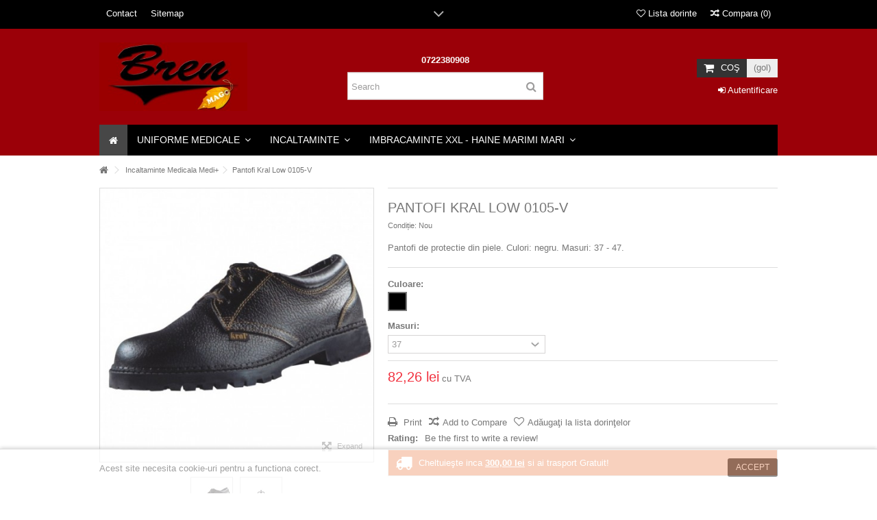

--- FILE ---
content_type: text/html; charset=utf-8
request_url: https://brenmag.ro/pantofi/518-pantofi-kral-low-0105-v.html
body_size: 13100
content:
<!DOCTYPE HTML> <!--[if lt IE 7]><html class="no-js lt-ie9 lt-ie8 lt-ie7" lang="ro-ro"><![endif]--> <!--[if IE 7]><html class="no-js lt-ie9 lt-ie8 ie7" lang="ro-ro"><![endif]--> <!--[if IE 8]><html class="no-js lt-ie9 ie8" lang="ro-ro"><![endif]--> <!--[if gt IE 8]><html class="no-js ie9" lang="ro-ro"><![endif]--><html lang="ro-ro"><head><meta charset="utf-8" /><title>Pantofi Kral Low 0105-V - Brenmag</title><meta name="description" content="Pantofi de protectie din piele. Culori: negru. Masuri: 37 - 47." /><meta name="keywords" content="kral low, 0105-v, pantofi lucru, pantofi protectie, incaltaminte protectie, pantofi piele" /><meta name="generator" content="PrestaShop" /><meta name="robots" content="index,follow" /><meta name="viewport" content="initial-scale=1,user-scalable=no,maximum-scale=1,width=device-width"><meta name="apple-mobile-web-app-capable" content="yes" /><link rel="icon" type="image/vnd.microsoft.icon" href="/img/favicon.ico?1562865771" /><link rel="shortcut icon" type="image/x-icon" href="/img/favicon.ico?1562865771" /><link rel="stylesheet" href="https://brenmag.ro/themes/warehouse/cache/v_368_e9fa9e1465ee28e33696b361a63b3efc_all.css" type="text/css" media="all" /><link rel="stylesheet" href="https://brenmag.ro/themes/warehouse/cache/v_368_7594188f31029956b79080dad68c59f6_print.css" type="text/css" media="print" /><link rel="alternate" type="application/rss+xml" title="Pantofi Kral Low 0105-V - Brenmag" href="https://brenmag.ro/modules/feeder/rss.php?id_category=103&amp;orderby=position&amp;orderway=asc" />  <style type="text/css"></style>    <!--[if lt IE 9]> 
<script src="https://oss.maxcdn.com/libs/html5shiv/3.7.0/html5shiv.js"></script> 
<script src="https://oss.maxcdn.com/libs/respond.js/1.3.0/respond.min.js"></script> <![endif]--> <!--[if lte IE 9]> 
<script src="https://brenmag.ro/themes/warehouse/js/flexibility.js"></script> <![endif]--><meta property="og:title" content="Pantofi Kral Low 0105-V - Brenmag"/><meta property="og:url" content="http://brenmag.ro/pantofi/518-pantofi-kral-low-0105-v.html"/><meta property="og:site_name" content="Brenmag"/><meta property="og:description" content="Pantofi de protectie din piele. Culori: negru. Masuri: 37 - 47."><meta property="og:type" content="product"><meta property="og:image" content="https://brenmag.ro/1994-large_default/pantofi-kral-low-0105-v.jpg"></head><body id="product" class="not-index product product-518 product-pantofi-kral-low-0105-v category-103 category-pantofi hide-left-column hide-right-column lang_ro "><div id="slidetopcontent" class="slidetopcontent"><div class="container"><ul class="row clearfix"><li class="col-xs-12 col-sm-6 clearfix"></li><li class="col-xs-12 col-sm-6 clearfix"></li></ul></div></div><div id="page"><div class="header-container"> <header id="header"><div class="banner"><div class="container"><div class="row"></div></div></div><div class="nav"><div class="container"><div class="row"> <nav><div id="slidetopcontentShower"></div><ul id="header_links" class="clearfix"><li id="header_link_contact"><a href="https://brenmag.ro/contact-us" title="Contact">Contact</a></li><li id="header_link_sitemap"><a href="https://brenmag.ro/sitemap" title="Sitemap">Sitemap</a></li></ul><form method="post" action="//brenmag.ro/index.php?controller=products-comparison" class="compare-form"> <button type="submit" class="bt_compare" disabled="disabled"> <span><i class="icon-random"></i> Compara <span class="rtlhidden">(<span class="total-compare-val">0</span>)</span></span> </button> <input type="hidden" name="compare_product_count" class="compare_product_count" value="0" /> <input type="hidden" name="compare_product_list" class="compare_product_list" value="" /></form> <a href="https://brenmag.ro/module/blockwishlist/mywishlist" title="Lista dorinte" class="wishlist_top_link pull-right"><i class="icon-heart-empty"></i> Lista dorinte</a> </nav></div></div></div><div><div class="container container-header"><div id="desktop-header" class="desktop-header"><div class="row"><div id="header_logo" class="col-xs-12 col-sm-4 "><a href="https://brenmag.ro/" title="Brenmag"> <img class="logo img-responsive replace-2xlogo" src="https://brenmag.ro/img/brenmag-logo-1439763440.jpg" width="270" height="125" alt="Brenmag" /> </a></div><div id="shopping_cart_container" class="col-xs-12 col-sm-4 clearfix"><div class="shopping_cart"> <a href="https://brenmag.ro/quick-order" title="Afișare coș" rel="nofollow"> <span class="cart_name">Coş</span><div class="more_info"> <span class="ajax_cart_quantity unvisible">0</span> <span class="ajax_cart_product_txt unvisible">Produs:</span> <span class="ajax_cart_product_txt_s unvisible">Produse:</span> <span class="ajax_cart_total unvisible"> </span> <span class="ajax_cart_no_product">(gol)</span></div> </a><div class="cart_block block exclusive"><div class="block_content"><div class="cart_block_list"><p class="cart_block_no_products"> Niciun produs</p><div class="cart-prices"><div class="cart-prices-line first-line"> <span class="price cart_block_shipping_cost ajax_cart_shipping_cost unvisible"> Urmeaza a se stabili </span> <span class="unvisible"> Livrare </span></div><div class="cart-prices-line last-line"> <span class="price cart_block_total ajax_block_cart_total">0,00 lei</span> <span>Total</span></div></div><p class="cart-buttons"> <a id="button_order_cart" class="btn btn-default button button-medium" href="https://brenmag.ro/quick-order" title="Plăteşte" rel="nofollow"> <span> Plăteşte<i class="icon-chevron-right right"></i> </span> </a></p></div></div></div></div></div><div id="layer_cart"><div class="layer_cart_title col-xs-12"><h5> <i class="icon-check"></i> Produs adăugat cu succes la coşul dvs.</h5></div><div class="clearfix" ><div class="layer_cart_product col-xs-12 col-md-6"> <span class="cross" title="Închideţi fereastra"></span><div class="product-image-container layer_cart_img"></div><div class="layer_cart_product_info"> <span id="layer_cart_product_title" class="product-name"></span> <span id="layer_cart_product_attributes"></span><div> Cantitate <span id="layer_cart_product_quantity"></span></div><div> <strong>Total <span id="layer_cart_product_price"></span></strong></div></div></div><div class="layer_cart_cart col-xs-12 col-md-6"><h5 class="overall_cart_title"> <span class="ajax_cart_product_txt_s unvisible"> <span class="ajax_cart_quantity">0</span> articole în coșul dvs. </span> <span class="ajax_cart_product_txt "> Aveţi un produs în coş. </span></h5><div class="layer_cart_row"> Total produse: <span class="ajax_block_products_total"> </span></div><div class="layer_cart_row ajax_shipping-container"> <strong class="dark unvisible"> Total livrare&nbsp; </strong> <span class="ajax_cart_shipping_cost unvisible"> Urmeaza a se stabili </span></div><div class="layer_cart_row"> <strong> Total <span class="ajax_block_cart_total"> </span> </strong></div></div></div><div class="button-container clearfix"><div class="pull-right"> <span class="continue btn btn-default" title="Continuaţi cumpărăturie"> <span> <i class="icon-chevron-left left"></i> Continuaţi cumpărăturie </span> </span> <a class="btn btn-default button button-medium" href="https://brenmag.ro/quick-order" title="Finalizați comanda" rel="nofollow"> <span> Finalizați comanda <i class="icon-chevron-right right"></i> </span> </a></div></div><div class="crossseling"></div></div><div class="layer_cart_overlay"></div><div id="search_block_top_content" class="col-xs-12 col-sm-4 "><div class="iqitsearch-inner"><p style="text-align:center;"><strong><span style="color:#ffffff;">0722380908</span></strong></p><div id="search_block_top" class="search_block_top issearchcontent iqit-search" ><form method="get" action="//brenmag.ro/search" id="searchbox"> <input type="hidden" name="controller" value="search" /> <input type="hidden" name="orderby" value="position" /> <input type="hidden" name="orderway" value="desc" /><div class="search_query_container "> <input type="hidden" name="search-cat-select" value="0" class="search-cat-select" /> <input class="search_query form-control" type="text" id="search_query_top" name="search_query" placeholder="Search" value="" /> <button type="submit" name="submit_search" class="button-search"> <span>Search</span> </button></div></form></div></div></div><div class="header_user_info col-xs-12 col-sm-4"> <a class="login" href="https://brenmag.ro/my-account" rel="nofollow" title="Login to your customer account"> <i class="icon-signin"></i> Autentificare </a></div><div class="iqitfreedeliverycount iqitfreedeliverycount-detach hidden-detach clearfix "><div class="fd-table"><div class="ifdc-icon fd-table-cell"><i class="icon icon-truck"></i></div><div class="ifdc-remaining fd-table-cell">Cheltuieşte inca <span class="ifdc-remaining-price">300,00 lei</span> si ai trasport Gratuit!</div></div></div><div class="iqitmegamenu-wrapper col-xs-12 cbp-hor-width-1 clearfix"><div id="iqitmegamenu-horizontal" class="iqitmegamenu cbp-sticky-transparent" role="navigation"><div class="container"> <nav id="cbp-hrmenu" class="cbp-hrmenu cbp-horizontal cbp-hrsub-narrow cbp-fade-slide-bottom cbp-arrowed "><ul><li class="cbp-hrmenu-tab cbp-hrmenu-tab-1 cbp-onlyicon"> <a href="https://brenmag.ro/" ><span class="cbp-tab-title"> <i class="icon-home cbp-mainlink-icon"></i> </span> </a></li><li class="cbp-hrmenu-tab cbp-hrmenu-tab-3 "> <a role="button" class="cbp-empty-mlink"><span class="cbp-tab-title"> Uniforme Medicale <i class="icon-angle-down cbp-submenu-aindicator"></i></span> <span class="cbp-triangle-container"><span class="cbp-triangle-top"></span><span class="cbp-triangle-top-back"></span></span> </a><div class="cbp-hrsub col-xs-3"><div class="cbp-hrsub-inner"><div class="row menu_row menu-element first_rows menu-element-id-1"><div class="col-xs-12 cbp-menu-column cbp-menu-element menu-element-id-2 " ><div class="cbp-menu-column-inner"><div class="row cbp-categories-row"><div class="col-xs-12"> <a href="https://brenmag.ro/7-uniforme-medicale-bumbac" class="cbp-column-title cbp-category-title">Uniforme Medicale Bumbac</a></div><div class="col-xs-12"> <a href="https://brenmag.ro/23-uniforme-medicale-imprimate" class="cbp-column-title cbp-category-title">Uniforme Medicale Imprimate</a></div><div class="col-xs-12"> <a href="https://brenmag.ro/16-bluze-medicale-iuni" class="cbp-column-title cbp-category-title">Bluze Medicale Uni</a></div><div class="col-xs-12"> <a href="https://brenmag.ro/24-bluze-medicale-imprimate" class="cbp-column-title cbp-category-title">Bluze Medicale Imprimate.</a></div><div class="col-xs-12"> <a href="https://brenmag.ro/19-pantaloni-medicali" class="cbp-column-title cbp-category-title">Pantaloni Medicali.</a></div></div></div></div></div></div></div></li><li class="cbp-hrmenu-tab cbp-hrmenu-tab-7 "> <a role="button" class="cbp-empty-mlink"><span class="cbp-tab-title"> Incaltaminte <i class="icon-angle-down cbp-submenu-aindicator"></i></span> <span class="cbp-triangle-container"><span class="cbp-triangle-top"></span><span class="cbp-triangle-top-back"></span></span> </a><div class="cbp-hrsub col-xs-8"><div class="cbp-hrsub-inner"><div class="container-xs-height cbp-tabs-container"><div class="row row-xs-height"><div class="col-xs-2 col-xs-height"><ul class="cbp-hrsub-tabs-names cbp-tabs-names"><li class="innertab-23 active"> <a href="#23-innertab-7" data-link="https://brenmag.ro/99-incaltaminte-medicala-medi" > INCALTAMINTE MEDICALA MEDI+ <span class="label cbp-legend cbp-legend-inner"> Nou! <span class="cbp-legend-arrow"></span></span> </a><i class="icon-angle-right cbp-submenu-it-indicator"></i><span class="cbp-inner-border-hider"></span></li><li class="innertab-19 "> <a href="#19-innertab-7" data-link="https://brenmag.ro/167-incaltaminte-tellus" > Incaltaminte medicala Tellus <span class="label cbp-legend cbp-legend-inner"> Nou! <span class="cbp-legend-arrow"></span></span> </a><i class="icon-angle-right cbp-submenu-it-indicator"></i><span class="cbp-inner-border-hider"></span></li><li class="innertab-20 "> <a href="#20-innertab-7" data-link="https://brenmag.ro/164-incaltaminte-medicala-leon" > Incaltaminte Medicala Leon <span class="label cbp-legend cbp-legend-inner"> Nou! <span class="cbp-legend-arrow"></span></span> </a><i class="icon-angle-right cbp-submenu-it-indicator"></i><span class="cbp-inner-border-hider"></span></li><li class="innertab-9 "> <a href="#9-innertab-7" data-link="https://brenmag.ro/135-incaltaminte-profesionala-autoclavabila-wock" > Incaltaminte Autoclavabila Wock </a><i class="icon-angle-right cbp-submenu-it-indicator"></i><span class="cbp-inner-border-hider"></span></li><li class="innertab-11 "> <a href="#11-innertab-7" data-link="https://brenmag.ro/160-incaltaminte-piele-de-calitate-pentru-femei-si-barbati" > Incaltaminte Piele Ortomed </a><i class="icon-angle-right cbp-submenu-it-indicator"></i><span class="cbp-inner-border-hider"></span></li><li class="innertab-12 "> <a href="#12-innertab-7" data-link="https://brenmag.ro/155-incaltaminte-ortopedica-ortomed" > Incaltaminte Ortopedica OrtoMed <span class="label cbp-legend cbp-legend-inner"> Nou <span class="cbp-legend-arrow"></span></span> </a><i class="icon-angle-right cbp-submenu-it-indicator"></i><span class="cbp-inner-border-hider"></span></li><li class="innertab-13 "> <a href="#13-innertab-7" data-link="https://brenmag.ro/93-incaltaminte-suecos" > Incaltaminte Suecos </a><i class="icon-angle-right cbp-submenu-it-indicator"></i><span class="cbp-inner-border-hider"></span></li><li class="innertab-18 "> <a href="#18-innertab-7" data-link="https://brenmag.ro/" > Incaltaminte Medicala </a><i class="icon-angle-right cbp-submenu-it-indicator"></i><span class="cbp-inner-border-hider"></span></li><li class="innertab-22 "> <a href="#22-innertab-7" data-link="https://brenmag.ro/165-incaltaminte-medicinala-italia" > Incaltaminte Medicala Profesionala Fly Flot <span class="label cbp-legend cbp-legend-inner"> Nou! <span class="cbp-legend-arrow"></span></span> </a><i class="icon-angle-right cbp-submenu-it-indicator"></i><span class="cbp-inner-border-hider"></span></li></ul></div><div role="tabpanel" class="col-xs-10 col-xs-height tab-pane cbp-tab-pane active innertabcontent-23" id="23-innertab-7"></div><div role="tabpanel" class="col-xs-10 col-xs-height tab-pane cbp-tab-pane innertabcontent-19" id="19-innertab-7"><div class="clearfix"><div class="row menu_row menu-element first_rows menu-element-id-1"><div class="col-xs-12 cbp-menu-column cbp-menu-element menu-element-id-2 " ><div class="cbp-menu-column-inner"><div class="row cbp-categories-row"><div class="col-xs-12"> <a href="https://brenmag.ro/167-incaltaminte-tellus" class="cbp-column-title cbp-category-title">Incaltaminte TELLUS</a></div></div></div></div></div></div></div><div role="tabpanel" class="col-xs-10 col-xs-height tab-pane cbp-tab-pane innertabcontent-20" id="20-innertab-7"></div><div role="tabpanel" class="col-xs-10 col-xs-height tab-pane cbp-tab-pane innertabcontent-9" id="9-innertab-7"><div class="clearfix"><div class="row menu_row menu-element first_rows menu-element-id-1"><div class="col-xs-12 cbp-menu-column cbp-menu-element menu-element-id-2 " ><div class="cbp-menu-column-inner"><div class="row cbp-categories-row"><div class="col-xs-12"> <a href="https://brenmag.ro/136-wock-clog" class="cbp-column-title cbp-category-title"> Wock Clog</a></div><div class="col-xs-12"> <a href="https://brenmag.ro/152-wock-nube" class="cbp-column-title cbp-category-title">Wock Nube</a></div></div></div></div></div></div></div><div role="tabpanel" class="col-xs-10 col-xs-height tab-pane cbp-tab-pane innertabcontent-11" id="11-innertab-7"><div class="clearfix"><div class="row menu_row menu-element first_rows menu-element-id-1"><div class="col-xs-12 cbp-menu-column cbp-menu-element menu-element-id-2 " ><div class="cbp-menu-column-inner"><div class="row cbp-categories-row"><div class="col-xs-12"> <a href="https://brenmag.ro/161-incaltaminte-piele-ortomed-femei" class="cbp-column-title cbp-category-title">Incaltaminte piele Ortomed /Femei</a></div><div class="col-xs-12"> <a href="https://brenmag.ro/162-incaltaminte-piele-ortomedbarbati" class="cbp-column-title cbp-category-title">Incaltaminte piele - Ortomed/Barbati</a></div></div></div></div></div></div></div><div role="tabpanel" class="col-xs-10 col-xs-height tab-pane cbp-tab-pane innertabcontent-12" id="12-innertab-7"><div class="clearfix"><div class="row menu_row menu-element first_rows menu-element-id-1"><div class="col-xs-12 cbp-menu-column cbp-menu-element menu-element-id-2 " ><div class="cbp-menu-column-inner"><div class="row cbp-categories-row"></div></div></div></div></div></div><div role="tabpanel" class="col-xs-10 col-xs-height tab-pane cbp-tab-pane innertabcontent-13" id="13-innertab-7"><div class="clearfix"><div class="row menu_row menu-element first_rows menu-element-id-1"><div class="col-xs-12 cbp-menu-column cbp-menu-element menu-element-id-2 " ><div class="cbp-menu-column-inner"><div class="row cbp-categories-row"><div class="col-xs-12"> <a href="https://brenmag.ro/94-incaltaminte-suecos-professional" class="cbp-column-title cbp-category-title">Incaltaminte Suecos Professional</a></div></div></div></div></div></div></div><div role="tabpanel" class="col-xs-10 col-xs-height tab-pane cbp-tab-pane innertabcontent-18" id="18-innertab-7"><div class="clearfix"><div class="row menu_row menu-element first_rows menu-element-id-1"><div class="col-xs-12 cbp-menu-column cbp-menu-element menu-element-id-2 " ><div class="cbp-menu-column-inner"></div></div></div></div></div><div role="tabpanel" class="col-xs-10 col-xs-height tab-pane cbp-tab-pane innertabcontent-22" id="22-innertab-7"></div></div></div></div></div></li><li class="cbp-hrmenu-tab cbp-hrmenu-tab-24 "> <a role="button" class="cbp-empty-mlink"><span class="cbp-tab-title"> Imbracaminte XXL - Haine Marimi Mari <i class="icon-angle-down cbp-submenu-aindicator"></i></span> <span class="cbp-triangle-container"><span class="cbp-triangle-top"></span><span class="cbp-triangle-top-back"></span></span> </a><div class="cbp-hrsub col-xs-3"><div class="cbp-hrsub-inner"><div class="row menu_row menu-element first_rows menu-element-id-1"><div class="col-xs-12 cbp-menu-column cbp-menu-element menu-element-id-2 " ><div class="cbp-menu-column-inner"><div class="row cbp-categories-row"><div class="col-xs-12"> <a href="https://brenmag.ro/5-imbracaminte-xxl-haine-marimi-mari" class="cbp-column-title cbp-category-title">Imbracaminte XXL - Haine Marimi Mari</a><ul class="cbp-links cbp-category-tree"><li ><div class="cbp-category-link-w"> <a href="https://brenmag.ro/116-pantaloni-trening-masuri-mari">Pantaloni Masuri Mari</a></div></li><li class="cbp-hrsub-haslevel2" ><div class="cbp-category-link-w"> <a href="https://brenmag.ro/4-pijamale">Pijamale</a><ul class="cbp-hrsub-level2"><li ><div class="cbp-category-link-w"> <a href="https://brenmag.ro/86-pijama-barbati">Pijama Barbati</a></div></li></ul></div></li></ul></div></div></div></div></div></div></div></li></ul> </nav></div><div id="iqitmegamenu-mobile"><div id="iqitmegamenu-shower" class="clearfix"><div class="container"><div class="iqitmegamenu-icon"><i class="icon-reorder"></i></div> <span>Menu</span></div></div><div class="cbp-mobilesubmenu"><div class="container"><ul id="iqitmegamenu-accordion" class="cbp-spmenu cbp-spmenu-vertical cbp-spmenu-left"><li id="cbp-close-mobile"><i class="icon-chevron-left"></i> Hide</li><li><a href="https://brenmag.ro/23-uniforme-medicale-imprimate" title="Uniforme Medicale Imprimate">Uniforme Medicale Imprimate</a></li><li><a href="https://brenmag.ro/7-uniforme-medicale-bumbac" title="Uniforme Medicale Bumbac">Uniforme Medicale Bumbac</a></li><li><a href="https://brenmag.ro/135-incaltaminte-profesionala-autoclavabila-wock" title="Incaltaminte Autoclavabila Wock">Incaltaminte Autoclavabila Wock</a><ul><li><a href="https://brenmag.ro/136-wock-clog" title=" Wock Clog"> Wock Clog</a></li><li><a href="https://brenmag.ro/158-wock-clog-cu-bareta" title="Wock Clog cu bareta">Wock Clog cu bareta</a></li><li><a href="https://brenmag.ro/166-wock-bloc-cu-bareta" title="Wock Bloc cu bareta">Wock Bloc cu bareta</a></li><li><a href="https://brenmag.ro/152-wock-nube" title="Wock Nube">Wock Nube</a></li><li><a href="https://brenmag.ro/137-wock-waylite" title="Wock Waylite">Wock Waylite</a></li></ul></li><li><a href="https://brenmag.ro/160-incaltaminte-piele-de-calitate-pentru-femei-si-barbati" title="Incaltaminte Piele de calitate pentru femei si barbati.">Incaltaminte Piele de calitate pentru femei si barbati.</a><ul><li><a href="https://brenmag.ro/161-incaltaminte-piele-ortomed-femei" title="Incaltaminte piele Ortomed /Femei">Incaltaminte piele Ortomed /Femei</a></li><li><a href="https://brenmag.ro/162-incaltaminte-piele-ortomedbarbati" title="Incaltaminte piele - Ortomed/Barbati">Incaltaminte piele - Ortomed/Barbati</a></li></ul></li><li><a href="https://brenmag.ro/155-incaltaminte-ortopedica-ortomed" title="Incaltaminte Ortopedica OrtoMed">Incaltaminte Ortopedica OrtoMed</a></li><li><a href="https://brenmag.ro/93-incaltaminte-suecos" title="Incaltaminte Suecos">Incaltaminte Suecos</a><ul><li><a href="https://brenmag.ro/94-incaltaminte-suecos-professional" title="Incaltaminte Suecos Professional">Incaltaminte Suecos Professional</a></li></ul></li><li><a href="https://brenmag.ro/24-bluze-medicale-imprimate" title="Bluze Medicale Imprimate.">Bluze Medicale Imprimate.</a></li><li><a href="https://brenmag.ro/16-bluze-medicale-iuni" title="Bluze Medicale Uni">Bluze Medicale Uni</a></li><li><a href="https://brenmag.ro/19-pantaloni-medicali" title="Pantaloni Medicali.">Pantaloni Medicali.</a></li></ul></div></div><div id="cbp-spmenu-overlay" class="cbp-spmenu-overlay"></div></div></div></div></div></div><div class="mobile-condensed-header mobile-style mobile-style1 "><div id="mh-sticky" class="not-sticked"><div class="mobile-main-wrapper"><div class="mobile-main-bar"><div class="mh-button mh-menu"> <span id="mh-menu"><i class="icon-reorder mh-icon"></i></span></div><div class="mh-button mh-search"> <span id="mh-search" data-mh-search="1"><i class="icon-search mh-icon"></i></span></div><div class="mobile-h-logo"> <a href="https://brenmag.ro/" title="Brenmag"> <img class="logo img-responsive replace-2xlogo" src="https://brenmag.ro/img/brenmag-logo-1439763440.jpg" width="270" height="125" alt="Brenmag" /> </a></div><div class="mh-button mh-user"> <span id="mh-user"><i class="icon-user mh-icon "></i></span><div class="mh-drop"><p>Please login or create account</p><ul><li><a href="https://brenmag.ro/my-account" title="Log in" rel="nofollow">Log in/Create account</a></li></ul></div></div><div id="mh-cart-wrapper" class="mh-button mh-cart"> <span id="mh-cart"> <i class="icon-shopping-cart mh-icon "></i> </span></div></div></div><div class="mh-dropdowns"><div class="mh-drop mh-search-drop"><div class="search_block_top mh-search-module"><form method="get" action="//brenmag.ro/search"> <input type="hidden" name="controller" value="search" /> <input type="hidden" name="orderby" value="position" /> <input type="hidden" name="orderway" value="desc" /><div class="search_query_container "> <input type="hidden" name="search-cat-select" value="0" class="search-cat-select" /><input class="search_query form-control" type="text" name="search_query" placeholder="Search" value="" /></div> <button type="submit" name="submit_search" class="button-search"> <span>Search</span> </button></form></div></div></div></div></div></div></div><div class="fw-pseudo-wrapper"><div class="desktop-header"></div></div> </header></div><div class="columns-container"><div id="columns" class="container"><div class="breadcrumb clearfix "> <a class="home" href="https://brenmag.ro/" title="&Icirc;napoi la pagina principală"><i class="icon-home"></i></a> <span class="navigation-pipe">&gt;</span> <span class="navigation_page"><span itemscope itemtype="http://data-vocabulary.org/Breadcrumb"><a itemprop="url" href="https://brenmag.ro/99-incaltaminte-medicala-medi" title="Incaltaminte Medicala Medi+" ><span itemprop="title">Incaltaminte Medicala Medi+</span></a></span><span class="navigation-pipe">></span>Pantofi Kral Low 0105-V</span></div><div class="fw-pseudo-wrapper"></div><div class="row content-inner"><div id="center_column" class="center_column col-xs-12 col-sm-12 "><div itemscope itemtype="https://schema.org/Product"><div itemprop="aggregateRating" itemscope itemtype="http://schema.org/AggregateRating"><meta itemprop="ratingValue" content = ""><meta itemprop="reviewCount" content = ""></div><meta itemprop="url" content="https://brenmag.ro/pantofi/518-pantofi-kral-low-0105-v.html"><div class="primary_block row"><div class="pb-left-column col-xs-12 col-md-5 col-lg-5 "><div id="all-images-ww"><div id="all-images-wrapper" class="left-thumbs-table"><div id="closezoom"><i class="icon icon-close"></i></div><div id="taptozoom"> <button class="btn btn-default button button-medium exclusive"> <span> Tap or hover to zoom </span> </button></div><div id="image-block" class="clearfix"> <button type="button" data-role="next" class="slick-next slick-arrow" aria-label="Următorul" role="button" style="display: block;">Următorul</button> <button type="button" data-role="prev" class="slick-prev slick-arrow" aria-label="Precedent" role="button" style="display: block;">Precedent</button> <span id="view_full_size" class="easyzoom easyzoom--overlay easyzoom--with-thumbnails"> <img id="bigpic" itemprop="image" src="https://brenmag.ro/1994-large_default/pantofi-kral-low-0105-v.jpg" title="Pantofi Kral Low 0105-V" alt="Pantofi Kral Low 0105-V" width="458" height="458"/> </span> <span id="view_full_size_button" class="span_link circle-rounded-ui"> <i class="icon icon-arrows-alt"></i> <span>Expand</span> </span></div><div id="views_block" class="clearfix "><div id="thumbs_list"><ul id="thumbs_list_frame"><li id="thumbnail_1994"> <a href="https://brenmag.ro/1994-thickbox_default/pantofi-kral-low-0105-v.jpg" data-fancybox-group="other-views" class="fancybox shown" title="Pantofi Kral Low 0105-V"> <img class="img-responsive" id="thumb_1994" src="https://brenmag.ro/1994-small_default/pantofi-kral-low-0105-v.jpg" alt="Pantofi Kral Low 0105-V" title="Pantofi Kral Low 0105-V" itemprop="image" height="100" width="100" /> </a></li><li id="thumbnail_1995"> <a href="https://brenmag.ro/1995-thickbox_default/pantofi-kral-low-0105-v.jpg" data-fancybox-group="other-views" class="fancybox" title="Pantofi Kral Low 0105-V"> <img class="img-responsive" id="thumb_1995" src="https://brenmag.ro/1995-small_default/pantofi-kral-low-0105-v.jpg" alt="Pantofi Kral Low 0105-V" title="Pantofi Kral Low 0105-V" itemprop="image" height="100" width="100" /> </a></li></ul></div></div></div></div><p class="resetimg clear no-print"> <span id="wrapResetImages" style="display: none;"> <a href="https://brenmag.ro/pantofi/518-pantofi-kral-low-0105-v.html" data-id="resetImages"> <i class="icon-repeat"></i> Afișează toate imaginile </a> </span></p></div><div class="pb-center-column col-xs-12 col-md-7 col-lg-7"><div class="product-title"><h1 itemprop="name">Pantofi Kral Low 0105-V</h1><p id="product_reference" style="display: none;"> <label>Referință </label> <span class="editable" itemprop="sku""></span></p><p id="product_condition"> <label>Condiție: </label><link itemprop="itemCondition" href="https://schema.org/NewCondition"/> <span class="editable">Nou</span></p></div><div id="short_description_block"><div id="short_description_content" class="rte align_justify" itemprop="description"><p>Pantofi de protectie din piele. Culori: negru. Masuri: 37 - 47.</p></div><p class="buttons_bottom_block"> <a href="#descriptionContent" class="btn btn-default"> Mai multe detali </a></p></div><p id="availability_statut" style="display: none;"> <span id="availability_value" class="label label-warning">Momentan Indisponibil</span></p><p id="availability_date" style="display: none;"> <span id="availability_date_label">Availability date:</span> <span id="availability_date_value"></span></p><div id="oosHook"></div><form id="buy_block" action="https://brenmag.ro/cart" method="post"><p class="hidden"> <input type="hidden" name="token" value="c20b3d44ea1586dc2358c3166cdb5ed8" /> <input type="hidden" name="id_product" value="518" id="product_page_product_id" /> <input type="hidden" name="add" value="1" /> <input type="hidden" name="id_product_attribute" id="idCombination" value="" /></p><div class="box-info-product"><div class="product_attributes clearfix"><div id="attributes"><div class="clearfix"></div><fieldset class="attribute_fieldset"> <label class="attribute_label" >Culoare:&nbsp;</label><div class="attribute_list"><ul id="color_to_pick_list" class="clearfix"><li class="selected"> <a href="https://brenmag.ro/pantofi/518-pantofi-kral-low-0105-v.html" id="color_14" name="Negru" class="color_pick selected" style="background:#000000;" title="Negru" ></a></li></ul> <input type="hidden" class="color_pick_hidden" name="group_2" value="14" /></div></fieldset><fieldset class="attribute_fieldset"> <label class="attribute_label" for="group_3">Masuri:&nbsp;</label><div class="attribute_list"> <select name="group_3" id="group_3" class="form-control attribute_select no-print"><option value="64" selected="selected" title="37">37</option><option value="65" title="38">38</option><option value="66" title="39">39</option><option value="67" title="40">40</option><option value="68" title="41">41</option><option value="69" title="42">42</option><option value="70" title="43">43</option><option value="71" title="44">44</option><option value="72" title="45">45</option><option value="73" title="46">46</option><option value="158" title="47">47</option> </select></div></fieldset></div></div><div class="box-cart-bottom clearfix "><div class="content_prices clearfix"><div class="price"><p class="our_price_display" itemprop="offers" itemscope itemtype="https://schema.org/Offer"> <span id="our_price_display" class="price" itemprop="price" content="82.258064">82,26 lei</span><meta itemprop="priceCurrency" content="RON" /></p> <span class="tax-label"> cu TVA</span><p id="old_price" class="hidden"> <span id="old_price_display"><span class="price"></span> cu TVA</span></p></div><p id="reduction_percent" style="display:none;"> <span id="reduction_percent_display"> </span></p><p id="reduction_amount" style="display:none"> <span id="reduction_amount_display"> </span></p><div class="clear"></div></div><div id="quantity_wanted_p" style="display: none;"><div class="quantity-input-wrapper"> <input type="text" name="qty" id="quantity_wanted" class="text" value="1" /> <a href="#" data-field-qty="qty" class="transition-300 product_quantity_down"> <span><i class="icon-caret-down"></i></span> </a> <a href="#" data-field-qty="qty" class="transition-300 product_quantity_up "> <span><i class="icon-caret-up"></i></span> </a></div> <span class="clearfix"></span></div><div class="add_to_cart_container unvisible"><p id="add_to_cart" class="buttons_bottom_block no-print"> <button type="submit" name="Submit" class="exclusive"> <span>Adaugă &icirc;n coş</span> </button></p></div><p id="minimal_quantity_wanted_p" style="display: none;"> The minimum purchase order quantity for the product is <b id="minimal_quantity_label">1</b></div></div><div class="more_buttons_bottom_block no-print"><div class="additional_button no-print"> <a href="javascript:print();" class="print"> Print </a></div><div class="compare additional_button no-print"> <a class="add_to_compare" href="https://brenmag.ro/pantofi/518-pantofi-kral-low-0105-v.html" data-id-product="518" title="Add to Compare">Add to Compare</a></div><div class="buttons_bottom_block additional_button no-print"> <a id="wishlist_button_nopop" href="#" onclick="WishlistCart('wishlist_block_list', 'add', '518', $('#idCombination').val(), document.getElementById('quantity_wanted').value); return false;" rel="nofollow" title="Adaugă la lista de dorințe">Adăugaţi la lista dorinţelor </a></div><div id="revws-product-buttons"> <b>Rating:</b> <a class="revws-product-buttons-link" href="#" data-revws-create-trigger="518"> Be the first to write a review! </a></div></div></form><div class="iqitfreedeliverycount iqitfreedeliverycount-product clearfix "><div class="fd-table"><div class="ifdc-icon fd-table-cell"><i class="icon icon-truck"></i></div><div class="ifdc-remaining fd-table-cell">Cheltuieşte inca <span class="ifdc-remaining-price">300,00 lei</span> si ai trasport Gratuit!</div></div></div></div></div> <a name="descriptionContent"></a><a name="tabs-ett"></a><div class="product-tabs-container"> <section class="page-product-box" id="descriptionTab"><h3 class="page-product-heading">More info</h3><div class="rte"><p>Caractristici:</p><ul><li>Pantofi lucru din piele de bovina.</li><li>Talpa din cauciuc antiderapanta rezistenta.</li><li>Culori: negru.</li><li>Masuri: 37 - 47.</li></ul></div> </section></div> <section id="revws-section" class="page-product-box"><h3 class="page-product-heading">Reviews (0)</h3><div id="idTabRevws"><div id="revws-portal-product-reviews"><div class="form-group"><a class="btn btn-primary" data-revws-entity-type="product" data-revws-create-trigger="518">Be the first to write a review!</a></div></div></div> </section></div></div></div></div></div><div class="footer-container "><div class="footer-container-inner1"> <footer id="footer1" class="container"><div class="row"><section id="footer_html_content" class="footer-block col-xs-12 col-sm-12"><div><h4>Despre Noi</h4><div class="toggle-footer clearfix"> <article class="rte"><table cellspacing="10px"><tbody><tr><td style="text-align: justify;">Comercializam echipament de lucru ,,Bren'' destinat cadrelor medicale: bluze uni si imprimate, costume medicale uni si imprimate, pantaloni medicali, halate, fuste, sarafane si bonete. Costumele medicale sunt confectionate din materiale atent selectionate, pentru ca dv. sa va simtiti confortabil atunci cand le imbracati, sa reziste in timp, si sa le intretineti usor. costumele uni sunt caracterizate de o gama larga de culori pretabile pentru dame si barbati: culori pastel, de la nuante pale, calde, pana la nuante intense, aprinse, si culori sobre masculine. Petru doamne si domnisoare se gasesc costume medicale imprimate, viu colorate sau sobre. Bluzele imprimate sunt asortate cu fuste sau pantaloni uni.</td><td style="text-align: justify;">Brenmag recomanda celor din domeniul medical in special persoanelor care solicita mult picioarele, stau mult timp in picioare, merg mult, stau toata ziua incaltati, incaltamintea ortopedica medicala Dr. Scholl si Dr. Batz. Aveti grije de picioarele dv. Confort, sanatate, stil intr-un singur cuvint SCHOLL - inseamna mai mult decat incaltaminte, inseamna armonia picioarelor in relatie cu intreg corpul. Dr. Batz represinta confort si calitate maxima la un pret accesibil. Dr BATZ Incaltaminte medicala ortopedica, confectionata din piele naturala atat pe interior cat si pe exterior. Calcaiul ridicat si forma anatomica a talpii odihnesc piciorul chiar si in cazul purtarii pe parcursul intregii zile, asigurand o tinuta adecvata coloanei vertebrale.</td></tr></tbody></table></article></div></div> </section></div> </footer></div><div class="footer-container-inner"> <footer id="footer" class="container"><div class="row"><section class="footer-block col-xs-12 col-sm-3" id="block_various_links_footer"><h4>Informaţii</h4><ul class="toggle-footer bullet"><li class="item"> <a href="https://brenmag.ro/stores" title="Magazinele noastre"> Magazinele noastre </a></li><li class="item"> <a href="https://brenmag.ro/content/3-termeni-si-conditii" title="Termeni si Conditii"> Termeni si Conditii </a></li><li class="item"> <a href="https://brenmag.ro/content/6-anpc" title="ANPC"> ANPC </a></li></ul> </section><section class="footer-block col-xs-12 col-sm-3"><h4><a href="https://brenmag.ro/my-account" title="Administrarea contului meu de client" rel="nofollow">Contul meu</a></h4><div class="block_content toggle-footer"><ul class="bullet"><li><a href="https://brenmag.ro/order-history" title="Comenzile mele" rel="nofollow">Comenzile mele</a></li><li><a href="https://brenmag.ro/order-slip" title="Notele mele de credit" rel="nofollow">Notele mele de credit</a></li><li><a href="https://brenmag.ro/addresses" title="Adresele mele" rel="nofollow">Adresele mele</a></li><li><a href="https://brenmag.ro/identity" title="Administrare informații personale" rel="nofollow">Informaţiile mele personale</a></li></ul></div> </section><section id="block_contact_infos" class="footer-block col-xs-12 col-sm-3"><div><h4>Informații despre magazin</h4><ul class="toggle-footer"><li> Brenmag</li><li> <i class="icon-phone"></i>Telefon: <span>0722380908</span></li><li> <i class="icon-envelope-alt"></i>E-mail: <span><a href="&#109;&#97;&#105;&#108;&#116;&#111;&#58;%76%61%6e%7a%61%72%69@%62%72%65%6e%6d%61%67.%72%6f" >&#x76;&#x61;&#x6e;&#x7a;&#x61;&#x72;&#x69;&#x40;&#x62;&#x72;&#x65;&#x6e;&#x6d;&#x61;&#x67;&#x2e;&#x72;&#x6f;</a></span></li></ul></div> </section><section id="social_block_mod" class="social_block_mod footer-block col-xs-12 col-sm-3"><div><h4>Follow us</h4><ul class="toggle-footer clearfix"><li class="facebook"><a href="https://www.facebook.com/pages/Brenmag/271475316240139" class="transition-300" target="_blank" title="Facebook"></a></li><li class="google"><a href="https://plus.google.com/+BrenmagRo/" class="transition-300" target="_blank" title="Google +"></a></li></ul></div> </section><section id="newsletter_block_left" class="footer-block col-xs-12 col-sm-3"><div><h4>Buletin informativ</h4><ul class="toggle-footer clearfix"><li><form action="//brenmag.ro/" method="post"><div class="form-group" > <input class="inputNew form-control grey newsletter-input" id="newsletter-input" type="text" name="email" size="18" value="Introduceţi e-mailul dvs." /> <button type="submit" name="submitNewsletter" class="btn btn-default button button-small"> <span>Bine</span> </button> <input type="hidden" name="action" value="0" /></div></form> <span class="promo-text">Inscrie-te pentru a primi cele mai recente știri și actualizări direct in casuta ta de email</span></li></ul></div> </section> </div> </footer></div><div class="footer_copyrights"> <footer class="container clearfix"><div class="row"><div class=" col-sm-6"><p>©2015 Brenmag.ro,&nbsp;CUI&nbsp;12747981,&nbsp;Reg. Com. J40/2140/2000</p></div></div> </footer></div></div></div><div id="toTop" class="transition-300"></div><div id="cookielaw" class="cookielaw"><div class="container"> <a id="cookie_close" class="button btn btn-default button-small" href="#"><span>Accept</span></a><p>Acest site necesita cookie-uri pentru a functiona corect.</p></div></div><div id="pp-zoom-wrapper"></div>
<script type="text/javascript">/* <![CDATA[ */;var CUSTOMIZE_TEXTFIELD=1;var FancyboxI18nClose='&Icirc;nchide';var FancyboxI18nNext='Următorul';var FancyboxI18nPrev='Precedent';var PS_CATALOG_MODE=false;var added_to_wishlist='The product was successfully added to your wishlist.';var ajax_allowed=true;var ajax_popup=true;var ajaxsearch=true;var allowBuyWhenOutOfStock=true;var attribute_anchor_separator='-';var attributesCombinations=[{"id_attribute":"14","id_attribute_group":"2","attribute":"negru","group":"color"},{"id_attribute":"64","id_attribute_group":"3","attribute":"37","group":"masuri"},{"id_attribute":"65","id_attribute_group":"3","attribute":"38","group":"masuri"},{"id_attribute":"66","id_attribute_group":"3","attribute":"39","group":"masuri"},{"id_attribute":"67","id_attribute_group":"3","attribute":"40","group":"masuri"},{"id_attribute":"68","id_attribute_group":"3","attribute":"41","group":"masuri"},{"id_attribute":"69","id_attribute_group":"3","attribute":"42","group":"masuri"},{"id_attribute":"70","id_attribute_group":"3","attribute":"43","group":"masuri"},{"id_attribute":"71","id_attribute_group":"3","attribute":"44","group":"masuri"},{"id_attribute":"72","id_attribute_group":"3","attribute":"45","group":"masuri"},{"id_attribute":"73","id_attribute_group":"3","attribute":"46","group":"masuri"},{"id_attribute":"158","id_attribute_group":"3","attribute":"47","group":"masuri"}];var availableLaterValue='';var availableNowValue='';var baseDir='https://brenmag.ro/';var baseUri='https://brenmag.ro/';var blocksearch_type='top';var combinations={"22217":{"attributes_values":{"2":"Negru","3":"40"},"attributes":[14,67],"price":68.55,"specific_price":false,"ecotax":0,"weight":0,"quantity":0,"reference":null,"unit_impact":0,"minimal_quantity":"1","date_formatted":"","available_date":"","id_image":-1,"list":"'14','67'"},"22220":{"attributes_values":{"2":"Negru","3":"43"},"attributes":[14,70],"price":68.55,"specific_price":false,"ecotax":0,"weight":0,"quantity":0,"reference":null,"unit_impact":0,"minimal_quantity":"1","date_formatted":"","available_date":"","id_image":-1,"list":"'14','70'"},"22223":{"attributes_values":{"2":"Negru","3":"46"},"attributes":[14,73],"price":68.55,"specific_price":false,"ecotax":0,"weight":0,"quantity":0,"reference":null,"unit_impact":0,"minimal_quantity":"1","date_formatted":"","available_date":"","id_image":-1,"list":"'14','73'"},"22216":{"attributes_values":{"2":"Negru","3":"39"},"attributes":[14,66],"price":68.55,"specific_price":false,"ecotax":0,"weight":0,"quantity":0,"reference":null,"unit_impact":0,"minimal_quantity":"1","date_formatted":"","available_date":"","id_image":-1,"list":"'14','66'"},"22219":{"attributes_values":{"2":"Negru","3":"42"},"attributes":[14,69],"price":68.55,"specific_price":false,"ecotax":0,"weight":0,"quantity":0,"reference":null,"unit_impact":0,"minimal_quantity":"1","date_formatted":"","available_date":"","id_image":-1,"list":"'14','69'"},"22222":{"attributes_values":{"2":"Negru","3":"45"},"attributes":[14,72],"price":68.55,"specific_price":false,"ecotax":0,"weight":0,"quantity":0,"reference":null,"unit_impact":0,"minimal_quantity":"1","date_formatted":"","available_date":"","id_image":-1,"list":"'14','72'"},"22214":{"attributes_values":{"2":"Negru","3":"37"},"attributes":[14,64],"price":68.55,"specific_price":false,"ecotax":0,"weight":0,"quantity":0,"reference":null,"unit_impact":0,"minimal_quantity":"1","date_formatted":"","available_date":"","id_image":-1,"list":"'14','64'"},"22215":{"attributes_values":{"2":"Negru","3":"38"},"attributes":[14,65],"price":68.55,"specific_price":false,"ecotax":0,"weight":0,"quantity":0,"reference":null,"unit_impact":0,"minimal_quantity":"1","date_formatted":"","available_date":"","id_image":-1,"list":"'14','65'"},"22218":{"attributes_values":{"2":"Negru","3":"41"},"attributes":[14,68],"price":68.55,"specific_price":false,"ecotax":0,"weight":0,"quantity":0,"reference":null,"unit_impact":0,"minimal_quantity":"1","date_formatted":"","available_date":"","id_image":-1,"list":"'14','68'"},"22221":{"attributes_values":{"2":"Negru","3":"44"},"attributes":[14,71],"price":68.55,"specific_price":false,"ecotax":0,"weight":0,"quantity":0,"reference":null,"unit_impact":0,"minimal_quantity":"1","date_formatted":"","available_date":"","id_image":-1,"list":"'14','71'"},"22224":{"attributes_values":{"2":"Negru","3":"47"},"attributes":[14,158],"price":68.55,"specific_price":false,"ecotax":0,"weight":0,"quantity":0,"reference":null,"unit_impact":0,"minimal_quantity":"1","date_formatted":"","available_date":"","id_image":-1,"list":"'14','158'"}};var combinationsFromController={"22217":{"attributes_values":{"2":"Negru","3":"40"},"attributes":[14,67],"price":68.55,"specific_price":false,"ecotax":0,"weight":0,"quantity":0,"reference":null,"unit_impact":0,"minimal_quantity":"1","date_formatted":"","available_date":"","id_image":-1,"list":"'14','67'"},"22220":{"attributes_values":{"2":"Negru","3":"43"},"attributes":[14,70],"price":68.55,"specific_price":false,"ecotax":0,"weight":0,"quantity":0,"reference":null,"unit_impact":0,"minimal_quantity":"1","date_formatted":"","available_date":"","id_image":-1,"list":"'14','70'"},"22223":{"attributes_values":{"2":"Negru","3":"46"},"attributes":[14,73],"price":68.55,"specific_price":false,"ecotax":0,"weight":0,"quantity":0,"reference":null,"unit_impact":0,"minimal_quantity":"1","date_formatted":"","available_date":"","id_image":-1,"list":"'14','73'"},"22216":{"attributes_values":{"2":"Negru","3":"39"},"attributes":[14,66],"price":68.55,"specific_price":false,"ecotax":0,"weight":0,"quantity":0,"reference":null,"unit_impact":0,"minimal_quantity":"1","date_formatted":"","available_date":"","id_image":-1,"list":"'14','66'"},"22219":{"attributes_values":{"2":"Negru","3":"42"},"attributes":[14,69],"price":68.55,"specific_price":false,"ecotax":0,"weight":0,"quantity":0,"reference":null,"unit_impact":0,"minimal_quantity":"1","date_formatted":"","available_date":"","id_image":-1,"list":"'14','69'"},"22222":{"attributes_values":{"2":"Negru","3":"45"},"attributes":[14,72],"price":68.55,"specific_price":false,"ecotax":0,"weight":0,"quantity":0,"reference":null,"unit_impact":0,"minimal_quantity":"1","date_formatted":"","available_date":"","id_image":-1,"list":"'14','72'"},"22214":{"attributes_values":{"2":"Negru","3":"37"},"attributes":[14,64],"price":68.55,"specific_price":false,"ecotax":0,"weight":0,"quantity":0,"reference":null,"unit_impact":0,"minimal_quantity":"1","date_formatted":"","available_date":"","id_image":-1,"list":"'14','64'"},"22215":{"attributes_values":{"2":"Negru","3":"38"},"attributes":[14,65],"price":68.55,"specific_price":false,"ecotax":0,"weight":0,"quantity":0,"reference":null,"unit_impact":0,"minimal_quantity":"1","date_formatted":"","available_date":"","id_image":-1,"list":"'14','65'"},"22218":{"attributes_values":{"2":"Negru","3":"41"},"attributes":[14,68],"price":68.55,"specific_price":false,"ecotax":0,"weight":0,"quantity":0,"reference":null,"unit_impact":0,"minimal_quantity":"1","date_formatted":"","available_date":"","id_image":-1,"list":"'14','68'"},"22221":{"attributes_values":{"2":"Negru","3":"44"},"attributes":[14,71],"price":68.55,"specific_price":false,"ecotax":0,"weight":0,"quantity":0,"reference":null,"unit_impact":0,"minimal_quantity":"1","date_formatted":"","available_date":"","id_image":-1,"list":"'14','71'"},"22224":{"attributes_values":{"2":"Negru","3":"47"},"attributes":[14,158],"price":68.55,"specific_price":false,"ecotax":0,"weight":0,"quantity":0,"reference":null,"unit_impact":0,"minimal_quantity":"1","date_formatted":"","available_date":"","id_image":-1,"list":"'14','158'"}};var comparator_max_item=3;var comparedProductsIds=[];var contentOnly=false;var currency={"id":4,"name":"Lei","iso_code":"RON","iso_code_num":"946","sign":"lei","blank":"1","conversion_rate":"1.000000","deleted":"0","format":"2","decimals":"1","active":"1","prefix":"","suffix":" lei","id_shop_list":null,"force_id":false};var currencyBlank=1;var currencyFormat=2;var currencyRate=1;var currencySign='lei';var currentDate='2026-02-03 03:19:22';var customerGroupWithoutTax=false;var customizationFields=false;var customizationId=null;var customizationIdMessage='Personalizare #';var default_eco_tax=0;var delete_txt='Șterge';var displayDiscountPrice=false;var displayList=1;var displayPrice=0;var doesntExist='This combination does not exist for this product. Please select another combination.';var doesntExistNoMore='Momentan Indisponibil';var doesntExistNoMoreBut='with those attributes but is available with others.';var ecotaxTax_rate=0;var fieldRequired='Please fill in all the required fields before saving your customization.';var freeProductTranslation='Gratis!';var freeShippingTranslation='Livrare gratuită!';var generated_date=1770081562;var grid_size_lg=6;var grid_size_lg2=2;var grid_size_md=4;var grid_size_md2=3;var grid_size_ms=2;var grid_size_ms2=6;var grid_size_sm=3;var grid_size_sm2=4;var grid_size_xs=1;var grid_size_xs2=12;var groupReduction=0;var hasDeliveryAddress=false;var highDPI=false;var idDefaultImage=1994;var id_lang=6;var id_product=518;var img_dir='https://brenmag.ro/themes/warehouse/img/';var img_prod_dir='https://brenmag.ro/img/p/';var img_ps_dir='https://brenmag.ro/img/';var instantsearch=false;var iqit_carousel_auto=false;var iqit_carousel_load='ondemand';var iqit_lazy_load=true;var iqit_mobile_header_sticky=true;var iqit_mobile_header_style=1;var iqit_sidebarh=false;var iqit_thumbs_position=false;var iqitfdc_from=300;var iqitmegamenu_swwidth=false;var isGuest=0;var isLogged=0;var isMobile=false;var isPreloaderEnabled=false;var isRtl=false;var jqZoomEnabled=false;var loggin_required='Trebuie să vă autentificați pentru a vă gestiona lista de dorințe.';var maxQuantityToAllowDisplayOfLastQuantityMessage=3;var max_item='You cannot add more than 3 product(s) to the product comparison';var min_item='Please select at least one product';var minimalQuantity=1;var more_products_search='More products »';var mywishlist_url='https://brenmag.ro/module/blockwishlist/mywishlist';var noTaxForThisProduct=false;var oosHookJsCodeFunctions=[];var page_name='product';var placeholder_blocknewsletter='Introduceţi e-mailul dvs.';var priceDisplayMethod=0;var priceDisplayPrecision=2;var productAvailableForOrder=false;var productBasePriceTaxExcl=68.548387;var productBasePriceTaxExcluded=68.548387;var productBasePriceTaxIncl=82.258064;var productHasAttributes=true;var productPrice=82.258064;var productPriceTaxExcluded=0;var productPriceTaxIncluded=0;var productPriceWithoutReduction=82.258064;var productReference='';var productShowPrice=true;var productUnitPriceRatio=0;var product_fileButtonHtml='Alegeți fișierul';var product_fileDefaultHtml='Niciun fișier selectat';var product_specific_price=[];var quantitiesDisplayAllowed=false;var quantityAvailable=0;var quickView=false;var reduction_percent=0;var reduction_price=0;var removingLinkText='elimină acest produs din coș';var revwsData={"visitor":{"type":"guest","id":1403612,"firstName":"","lastName":"","pseudonym":"","nameFormat":"fullName","email":"","language":6,"toReview":{"product":[],"store":[1]},"reviewed":{"product":[],"store":[]}},"settings":{"version":"2.1.0","api":"https:\/\/brenmag.ro\/module\/revws\/api","appJsUrl":"\/modules\/revws\/views\/js\/front-2_1_0.js","loginUrl":"https:\/\/brenmag.ro\/authentication?back=","csrf":"adc6d31d79e8eb37499151a67dfd54a8-5dd6c083999920c01b82cbbfc7944bcf","shopName":"Brenmag","theme":{"shape":{"label":"Star","viewBox":"-489 216 20 20","path":"M-475.072 222.324l4.597.665c.932.13 1.305 1.27.63 1.93l-3.322 3.24c-.268.26-.39.637-.326 1.005l.788 4.58c.16.926-.813 1.635-1.647 1.2l-4.113-2.16c-.33-.174-.726-.173-1.057 0l-4.11 2.165c-.833.438-1.807-.27-1.65-1.197l.783-4.58c.07-.37-.06-.745-.32-1.006l-3.33-3.24c-.67-.657-.3-1.803.63-1.94l4.6-.67c.37-.054.69-.287.854-.62l2.05-4.17c.417-.843 1.62-.844 2.04 0l2.057 4.163c.166.336.486.568.856.62z","strokeWidth":1},"shapeSize":{"product":18,"list":18,"create":90}},"dateFormat":"Y-m-d","criteria":{"1":{"id":1,"entityType":"product","global":true,"active":true,"label":"Quality"},"2":{"id":2,"entityType":"store","global":true,"active":true,"label":"Satisfaction"}},"preferences":{"allowEmptyTitle":false,"allowEmptyReviews":true,"allowReviewWithoutCriteria":false,"allowGuestReviews":true,"allowImages":true,"allowNewImages":true,"customerReviewsPerPage":5,"customerMaxRequests":3,"showSignInButton":true,"placement":"block","displayCriteria":"side","microdata":true},"gdpr":{"mode":"basic","active":true,"text":""}},"reviews":[],"entities":{"product":{"518":{"id":518,"name":"Pantofi Kral Low  0105-V","url":"https:\/\/brenmag.ro\/pantofi\/518-pantofi-kral-low-0105-v.html","image":"https:\/\/brenmag.ro\/1994-home_default\/pantofi-kral-low-0105-v.jpg","imageId":1994,"criteria":[1]}},"store":{"1":{"id":1,"name":"Brenmag","url":"https:\/\/brenmag.ro\/","image":"https:\/\/brenmag.ro\/img\/brenmag-logo-1439763440.jpg","criteria":[2]}}},"lists":{"product-reviews":{"total":0,"page":0,"pages":0,"pageSize":5,"order":"grade","orderDir":"desc","reviews":[],"id":"product-reviews","conditions":{"entity":{"type":"product","id":518}}}},"widgets":{"product-reviews":{"type":"entityList","entityType":"product","entityId":518,"listId":"product-reviews","allowPaging":true,"microdata":true,"id":"product-reviews"}},"translations":[],"initActions":[]};var roundMode=2;var search_url='https://brenmag.ro/search';var specific_currency=false;var specific_price=0;var static_token='c20b3d44ea1586dc2358c3166cdb5ed8';var stock_management=0;var taxRate=20;var toBeDetermined='Urmeaza a se stabili';var token='c20b3d44ea1586dc2358c3166cdb5ed8';var upToTxt='Up to';var uploading_in_progress='Uploading in progress, please be patient.';var usingSecureMode=true;var wishlistProductsIds=false;/* ]]> */</script> <script type="text/javascript" src="https://brenmag.ro/themes/warehouse/cache/v_87_03b8001596b437f64105398ea83b9de3.js"></script> <script type="text/javascript" src="https://www.google.com/recaptcha/api.js?onload=nar_onLoad&render=explicit"></script> <script type="text/javascript">/* <![CDATA[ */;(window.gaDevIds=window.gaDevIds||[]).push('d6YPbH');(function(i,s,o,g,r,a,m){i['GoogleAnalyticsObject']=r;i[r]=i[r]||function(){(i[r].q=i[r].q||[]).push(arguments)},i[r].l=1*new Date();a=s.createElement(o),m=s.getElementsByTagName(o)[0];a.async=1;a.src=g;m.parentNode.insertBefore(a,m)})(window,document,'script','//www.google-analytics.com/analytics.js','ga');ga('create','UA-23714621-3','auto');ga('require','ec');;var nar_selector="#contact [name=submitMessage]";var $nar_elem=null;function nar_findReElement(){if(nar_selector&&!$nar_elem){var $nar_elem=$(nar_selector);if(!$nar_elem.length){return null;}}
return $nar_elem;};;var nar_recaptcha='<div id="nar-gre" class="g-recaptcha" data-sitekey="6LciowsTAAAAAPFYFnAKf12YuozLwlDcLxGOH_oe" data-theme="light" data-size="normal"></div>';var nar_onLoad=function(){var $nar_elem=nar_findReElement();if($nar_elem!==null){$(nar_recaptcha).insertBefore($nar_elem);grecaptcha.render('nar-gre');}};;jQuery(document).ready(function(){var MBG=GoogleAnalyticEnhancedECommerce;MBG.setCurrency('RON');MBG.addProductDetailView({"id":518,"name":"\"Pantofi Kral Low  0105-V\"","category":"\"pantofi\"","brand":"false","variant":"null","type":"typical","position":"0","quantity":1,"list":"product","url":"","price":"68.55"});});;ga('send','pageview');/* ]]> */</script></body></html>

--- FILE ---
content_type: text/plain
request_url: https://www.google-analytics.com/j/collect?v=1&_v=j102&a=970351113&t=pageview&_s=1&dl=https%3A%2F%2Fbrenmag.ro%2Fpantofi%2F518-pantofi-kral-low-0105-v.html&ul=en-us%40posix&dt=Pantofi%20Kral%20Low%200105-V%20-%20Brenmag&sr=1280x720&vp=1280x720&_u=aGBAAEIJAAAAACAMI~&jid=1594704078&gjid=907828129&cid=874569207.1770081564&tid=UA-23714621-3&_gid=156425736.1770081564&_r=1&_slc=1&did=d6YPbH&z=58554541
body_size: -449
content:
2,cG-720QJ7QT6L